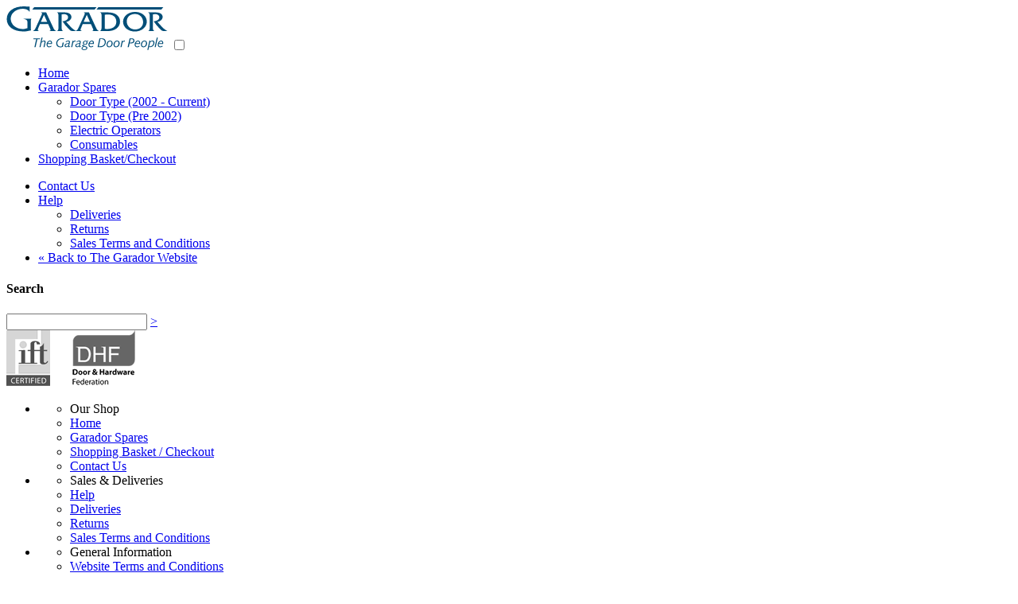

--- FILE ---
content_type: text/html; charset=utf-8
request_url: https://shop.garador.co.uk/spares/Electric-Operators/GaraMatic-Operators/6968_2-Button-Hand-Transmitter-(Wood-Effect).aspx
body_size: 3039
content:
<!DOCTYPE html>
<html xmlns="http://www.w3.org/1999/xhtml">
<head>
    <meta charset="utf-8" /><link type="text/css" rel="stylesheet" href="/css/slimbox.css" /><link type="text/css" rel="stylesheet" href="/css/fonts.css" /><link type="text/css" rel="stylesheet" href="/css/base.css" /><link type="text/css" rel="stylesheet" href="/css/shop.css" />
    <script language="javascript" type="text/javascript" src="/js/mootools-core-1.3-full-compat-yc.js"></script>
    <script language="javascript" type="text/javascript" src="/js/mootools-more-1.3.js"></script>
    <script language="javascript" type="text/javascript" src="/js/slimbox.js"></script>
    <script language="javascript" type="text/javascript" src="/js/functions.js"></script>
    <script language="javascript" type="text/javascript" src="/js/shop.js"></script>
    <meta http-equiv="Content-Type" content="text/html; charset=utf-8" /><meta name="viewport" content="initial-scale=0.5, user-scalable=no" /><title>
	Garador Spares Shop - Garage Door Spares by Garador Ltd
</title>
    <!--[if IE]> <script> (function() { var html5 = ("abbr,article,aside,audio,canvas,datalist,details," + 
    "figure,footer,header,hgroup,mark,menu,meter,nav,output," + "progress,section,time,video").split(','); 
    for (var i = 0; i < html5.length; i++) { document.createElement(html5[i]); } 
    try { document.execCommand('BackgroundImageCache', false, true); } catch(e) {} })(); </script> <![endif]-->

    
    <style type="text/css">
        .lft { float: left; margin: 0 30px 0 0 }
    </style>
    <meta name="Description" content="Order a range of genuine Garador replacement parts for your Up & Over, Sectional, Roller and Side Hinged garage door or operator online using our quick and convenient online spares shop" />
</head>
<body>
    <form name="aspnetForm" method="post" action="6968_2-Button-Hand-Transmitter-(Wood-Effect).aspx" id="aspnetForm">
<div>
<input type="hidden" name="__EVENTTARGET" id="__EVENTTARGET" value="" />
<input type="hidden" name="__EVENTARGUMENT" id="__EVENTARGUMENT" value="" />
<input type="hidden" name="__VIEWSTATE" id="__VIEWSTATE" value="/wEPDwUINjg4Mzk1NzJkZEF8B9q6lfnV0UIlbtG7m5NVbtbY" />
</div>

<script type="text/javascript">
//<![CDATA[
var theForm = document.forms['aspnetForm'];
if (!theForm) {
    theForm = document.aspnetForm;
}
function __doPostBack(eventTarget, eventArgument) {
    if (!theForm.onsubmit || (theForm.onsubmit() != false)) {
        theForm.__EVENTTARGET.value = eventTarget;
        theForm.__EVENTARGUMENT.value = eventArgument;
        theForm.submit();
    }
}
//]]>
</script>


<div>

	<input type="hidden" name="__VIEWSTATEGENERATOR" id="__VIEWSTATEGENERATOR" value="986F59E2" />
	<input type="hidden" name="__EVENTVALIDATION" id="__EVENTVALIDATION" value="/wEWAwLf/b7KBwLt5vTgAQK0geeDCjmxnDsgilMg/eUj4QpdyW5GWMcB" />
</div>
        <header>
            <a href="/" name="top" title="Garador"><img src="/images/garador-logo.svg" width="203" height="55" /></a>
            <input type="checkbox" id="tnav"><label for="tnav"></label>
			
            <nav class="cl">
                
                <ul>
                    <li><a href="/">Home</a></li>
                    <li class="tn"><a href="/spares.aspx" title="Garador Spares">Garador Spares</a>
                        <ul class="sn vl">
                            
                                <li><a href="/spares/Door-Type-(2002-Current).aspx">Door Type (2002 - Current)</a></li>
                                <li><a href="/spares/Door-Type-(Pre-2002).aspx">Door Type (Pre 2002)</a></li>
                                <li><a href="/spares/Electric-Operators.aspx">Electric Operators</a></li>
                                <li><a href="/spares/Consumables.aspx">Consumables</a></li>
                            
                        </ul>
                    </li>
                    <li><a href="/checkout.aspx" title="Garador Spares Shopping basket">Shopping Basket/Checkout</a></li>
                </ul>
                <ul>
                    <li><a href="/contact.aspx" title="Garador Spares Shop contact details">Contact Us</a>
                    <li class="tn"><a href="/help/default.aspx" title="Garador Spares Shop home page">Help</a>
                        <ul class="sn vl">
                            <li><a href="/help/deliveries.aspx" title="Garador deliveries">Deliveries</a></li>
                            <li><a href="/help/returns.aspx" title="Garador returns">Returns</a></li>
                            <li><a href="/sales-terms.aspx" title="Garador sales terms">Sales Terms and Conditions</a></li>
                        </ul></li>
                    <li><a href="http://www.garador.co.uk" class="bl">&laquo; Back to The Garador Website</a></li>
                </ul>
            </nav>
			
            
            <div id="look">
    <div>
        <h4>Search</h4>
        <input name="ctl00$ProductSearch$txtSearchTerm" type="text" id="ctl00_ProductSearch_txtSearchTerm" title="Search" onkeypress="return searchKeyPress(event);" />
        <a id="ctl00_ProductSearch_btnGo" title="Click to search our online spares catalogue" button="box" href="javascript:__doPostBack('ctl00$ProductSearch$btnGo','')">></a>
    </div>
</div>
            <div id="cart"></div>
        </header>
		
        
    <article class="page">
        
        

        <div class="clear"></div>

        <div class="ss">
            <span class='st_facebook_hcount' displayText='Facebook'></span>
            <span class='st_twitter_hcount' displayText='Tweet'></span>
            <span class='st_googleplus_hcount' displayText='Google +'></span>
            <span class='st_pinterest_hcount' displayText='Pinterest'></span>
        </div>
    </article>

        
<div class="clear"></div>
<img src="/images/ft.png" class="fi" />

<footer>

    <script type="text/javascript" src="https://ws.sharethis.com/button/buttons.js"></script>
    <script type="text/javascript">stLight.options({ publisher: "ur-b63ec2c6-3136-1d26-a31e-6fde69fa9cea", doNotHash: true, doNotCopy: false, hashAddressBar: false });</script>

    <nav class="sitemap">
        <ul>
            <li>
                <ul>
                    <li class="title">Our&nbsp;Shop</li>
                    <li><a href="/default.aspx" title="Garador Spares home">Home</a></li>
                    <li><a href="/spares.aspx" title="Garador Spares categories">Garador Spares</a></li>
                    <li><a href="/checkout.aspx" title="Garador Spares Shopping Basket">Shopping Basket / Checkout</a></li>
                    <li><a href="/contact.aspx" title="Garador Spares contact details">Contact Us</a></li>
                </ul>
            </li>
            <li>
                <ul>
                    <li class="title">Sales&nbsp;&amp;&nbsp;Deliveries</li>
                    <li><a href="/help/default.aspx"title="Garador Spares Help">Help</a></li>
                    <li><a href="/help/deliveries.aspx" title="Garador Spares deliveries">Deliveries</a></li>
                    <li><a href="/help/returns.aspx" title="Garador Spares returns">Returns</a></li>
                    <li><a href="/sales-terms.aspx" title="Garador Spares sales terms">Sales Terms and Conditions</a></li>
                </ul>
            </li>
            <li>
                <ul>
                    <li class="title">General&nbsp;Information</li>
                    <li><a href="/terms.aspx" title="Garador Spares website terms">Website Terms and Conditions</a></li>
                    <li><a href="/privacy.aspx" title="Garador Spares privacy">Privacy Policy</a></li>
                    <li><a href="/accessibility.aspx" title="Garador Spares accessibility">Accessibility</a></li>
                </ul>
            </li>
            <li>
                <ul itemscope itemtype="http://schema.org/Organization">
                    <li class="title">Contact&nbsp;Information</li>
                    <li>
                        <span itemprop="name">Garador Ltd</span>,  
                        <span itemprop="address" itemscope itemtype="http://schema.org/PostalAddress">
                        <span itemprop="streetAddress">Bunford Lane</span>, 
                        <span itemprop="addressLocality">Yeovil</span>, 
                        <span itemprop="addressRegion">Somerset</span>, 
                        <span itemprop="postalCode">BA20&nbsp;2GL</span>
                        </span>
                    </li>
                    <li>Tel: <span itemprop="telephone">01935 443 700</span></li>
                    <li>Email: <span class="email"></span></li>
                    <li>Web: <a href="http://www.garador.co.uk" itemprop="url">http://www.garador.co.uk</a></li>
                    <li>Registered&nbsp;in&nbsp;England&nbsp;&amp;&nbsp;Wales:&nbsp;02225871</li>
                </ul>
            </li>
        </ul>
    <div class="clear"></div>
    </nav>
</footer>
    </form>
</body>
</html>


--- FILE ---
content_type: image/svg+xml
request_url: https://shop.garador.co.uk/images/garador-logo.svg
body_size: 11895
content:
<?xml version="1.0" encoding="utf-8"?>
<!-- Generator: Adobe Illustrator 14.0.0, SVG Export Plug-In . SVG Version: 6.00 Build 43363)  -->
<!DOCTYPE svg PUBLIC "-//W3C//DTD SVG 1.1//EN" "http://www.w3.org/Graphics/SVG/1.1/DTD/svg11.dtd">
<svg version="1.1" id="Layer_1" xmlns="http://www.w3.org/2000/svg" xmlns:xlink="http://www.w3.org/1999/xlink" x="0px" y="0px"
	 width="470.915px" height="128.236px" viewBox="0 0 470.915 128.236" enable-background="new 0 0 470.915 128.236"
	 xml:space="preserve">
<path fill-rule="evenodd" clip-rule="evenodd" fill="#004E78" d="M118.556,45.686H99.831l9.41-20.934L118.556,45.686z
	 M121.311,51.83l5.138,11.715c2.563,5.814,3.327,6.729-1.331,8.557v0.249h19.487v-0.249c-5.419-2.409-7.131-7.061-9.318-11.796
	l-19.773-42.617h-15.016v0.25c4.562,1.245,2.756,4.738,1.42,7.725L86.045,60.306c-2.093,4.735-3.704,9.387-9.217,11.796v0.249h17.49
	v-0.249c-4.564-1.495-3.9-3.905-1.903-8.557l4.942-11.715H121.311z"/>
<path fill="#004E78" d="M147.16,17.689v0.249c4.847,1.58,4.182,7.642,4.182,11.463v31.318c0,3.736,0.666,9.888-4.182,11.383v0.246
	h18.155v-0.246c-4.85-1.495-4.28-7.558-4.28-11.383V23.503c2.189-0.329,4.28-0.582,6.465-0.664c6.371-0.248,12.264,3.24,12.264,9.22
	c0,7.81-8.842,10.883-16.447,11.88l8.744,11.716l11.599,12.541c2.857,3.073,5.99,4.151,11.024,4.151h8.749
	c-5.42-2.988-11.404-7.307-15.401-11.629l-13.688-15.033c7.794-1.58,15.113-7.312,15.113-14.621c0-7.562-6.939-13.376-19.675-13.376
	H147.16z"/>
<path fill-rule="evenodd" clip-rule="evenodd" fill="#004E78" d="M243.911,45.686h-18.728l9.412-20.934L243.911,45.686z
	 M246.669,51.83l5.132,11.715c2.564,5.814,3.326,6.729-1.33,8.557v0.249h19.485v-0.249c-5.42-2.409-7.126-7.061-9.315-11.796
	l-19.773-42.617h-15.021v0.25c4.564,1.245,2.762,4.738,1.428,7.725l-15.875,34.642c-2.086,4.735-3.707,9.387-9.219,11.796v0.249
	h17.492v-0.249c-4.564-1.495-3.901-3.905-1.903-8.557l4.949-11.715H246.669z"/>
<path fill-rule="evenodd" clip-rule="evenodd" fill="#004E78" d="M287.447,24.585c2.853-0.582,5.703-0.914,8.554-0.914
	c15.877,0,25.194,7.309,25.194,21.848c0,14.369-12.646,20.849-26.81,20.849c-2.375,0-4.653-0.164-6.938-0.584V24.585z
	 M277.75,60.391c0,4.901,0.57,8.884-4.182,11.711v0.249h22.813c21.294,0,35.646-11.463,35.646-27.83
	c0-16.531-13.495-26.832-35.17-26.832h-23.289v0.25c4.848,1.245,4.182,7.31,4.182,11.133V60.391z"/>
<path fill-rule="evenodd" clip-rule="evenodd" fill="#004E78" d="M375.866,22.26c15.017,0,23.858,11.71,23.858,23.841
	c0,12.377-9.222,21.596-23.671,21.596c-14.923,0-24.334-11.959-24.334-23.591C351.719,31.562,361.13,22.26,375.866,22.26
	 M376.532,16.278c-19.968-0.417-35.65,12.794-35.65,28.578c0,17.026,15.877,28.821,34.698,28.821
	c18.918,0,34.982-12.293,34.982-29.241C410.562,29.487,396.495,16.193,376.532,16.278"/>
<path fill="#004E78" d="M414.64,17.689v0.249c4.851,1.58,4.183,7.642,4.183,11.463v31.318c0,3.736,0.668,9.888-4.183,11.383v0.246
	h18.158v-0.246c-4.854-1.495-4.28-7.558-4.28-11.383V23.503c2.188-0.329,4.28-0.582,6.466-0.664
	c6.369-0.248,12.262,3.24,12.262,9.22c0,7.81-8.839,10.883-16.446,11.88l8.746,11.716l11.596,12.541
	c2.856,3.073,5.99,4.151,11.029,4.151h8.744c-5.415-2.988-11.404-7.307-15.398-11.629l-13.69-15.033
	c7.798-1.58,15.116-7.312,15.116-14.621c0-7.562-6.939-13.376-19.678-13.376H414.64z"/>
<polygon fill="#004E78" points="268.587,2.316 263.018,9.433 453.181,9.381 458.8,2.316 "/>
<polygon fill="#004E78" points="80.356,2.316 74.699,9.433 257.446,9.433 263.102,2.316 "/>
<path fill="#004E78" d="M67.05,0.827C60.88,1.085,56.431,0,50.013,0C20.708,0,0,14.271,0,37.176
	c0,21.409,18.287,36.321,49.284,36.321c9.811,0,12.349-1.598,22.038-3.195c-0.727-1.489-0.605-3.195-0.605-4.796V41.009
	c-0.007-3.176,1.222-4.618,2.342-4.965l-1.737,0.065H47.81l6.707,1.875c5.945,2.094,6.01,5.582,6.01,10.479v15.339
	c-5.45,1.384-7.857,2.671-13.432,2.671c-19.128,0-35.582-13.041-35.582-30.19c0-17.15,16.694-29.213,35.582-29.213
	c7.389,0,15.417,2.32,19.956,8.809V0.827z"/>
<polygon fill="#004E78" points="97.285,96.293 89.662,96.293 84.444,119.3 81.092,119.3 86.27,96.293 77.85,96.293 78.459,93.683 
	97.82,93.683 "/>
<path fill="#004E78" d="M113.554,106.217l-2.78,13.083h-3.047l2.742-12.718c0.155-0.727,0.305-1.24,0.267-2.002
	c-0.074-1.235-0.649-1.962-1.94-1.962c-2.365,0-7.167,3.781-7.167,4.037L99.001,119.3h-3.015l5.835-27.619h3.123l-2.783,12.574
	c0.23-0.798,3.927-4,7.625-4c3.352,0,3.85,1.963,4.077,3.381C114.016,104.62,113.749,105.271,113.554,106.217"/>
<path fill="#004E78" d="M119.918,109.963c-0.265,0.722-0.34,1.596-0.34,2.145c-0.08,2.069,0.837,5.229,4.876,5.412
	c2.553,0.108,5.603-2.149,5.642-2.22l0.99,1.927c-0.687,0.803-3.812,2.654-7.279,2.654c-3.889,0.034-7.014-2.727-7.126-7.743
	c-0.078-4.355,3.507-11.955,10.176-11.843c6.21,0.108,6.285,6.465,5.525,9.632L119.918,109.963z M126.587,102.436
	c-4.269,0-6.172,5.347-6.132,5.596l9.332,0.037C130.057,107.016,130.322,102.436,126.587,102.436"/>
<path fill="#004E78" d="M166.905,96.224c-1.981-0.614-3.465-0.689-5.411-0.656c-7.318,0.112-13.298,5.38-13.335,12.215
	c-0.042,6.43,3.657,9.695,8.722,9.775c2.518,0.035,3.013,0.035,4.691-0.549l2.363-11.08h3.35l-2.703,12.426
	c-1.488,0.8-4.766,1.671-7.851,1.637c-7.658-0.148-11.814-4.325-11.777-12.248c0.04-6.613,5.87-14.572,16.806-14.572
	c2.403,0,4.154,0.146,6.175,0.729L166.905,96.224z"/>
<path fill="#004E78" d="M180.51,119.3c-0.534-0.472-0.802-1.602-0.534-2.547c-0.417,0.875-2.973,2.984-5.68,2.984
	c-3.123,0-4.991-2.218-4.991-4.763c0-2.939,1.868-4.687,5.105-5.886c2.668-0.981,7.014-1.419,7.319-1.384l0.497-2.795
	c0.15-0.909,0-1.856-0.802-2.218c-2.29-1.092-7.583,2.105-7.583,2.324l-1.257-1.85c0.303-0.475,4.724-2.872,7.926-2.872
	c3.544,0,4.648,1.814,4.686,3.416c0.038,1.123-0.152,1.814-0.419,2.901l-1.906,8.144c-0.227,1.018-0.569,2.437,0.19,2.725
	c0.649,0.218,2.023-0.579,2.061-0.688l0.722,1.344C185.806,118.354,181.881,120.5,180.51,119.3 M175.937,110.685
	c-2.021,0.874-3.849,2.074-3.736,4.143c0.04,1.239,1.066,2.692,2.935,2.692c2.742,0,4.765-2.616,4.875-3.054l1.146-4.832
	C180.59,109.592,177.726,109.888,175.937,110.685"/>
<path fill="#004E78" d="M201.165,103.31c-0.537-0.112-2.021-0.29-3.052,0.07c-1.711,0.586-3.467,3.055-3.502,3.167l-2.822,12.753
	h-2.935l3.887-18.496h2.897l-0.727,3.162c0.31-0.621,1.374-1.856,2.48-2.618c0.952-0.656,1.866-1.018,2.897-1.018
	c0.645,0,1.102,0.148,1.673,0.398L201.165,103.31z"/>
<path fill="#004E78" d="M212.252,119.3c-0.532-0.472-0.799-1.602-0.532-2.547c-0.422,0.875-2.975,2.984-5.68,2.984
	c-3.127,0-4.993-2.218-4.993-4.763c0-2.939,1.866-4.687,5.105-5.886c2.668-0.981,7.014-1.419,7.319-1.384l0.495-2.795
	c0.152-0.909,0-1.856-0.8-2.218c-2.288-1.092-7.583,2.105-7.583,2.324l-1.259-1.85c0.305-0.475,4.726-2.872,7.928-2.872
	c3.547,0,4.646,1.814,4.688,3.416c0.04,1.123-0.154,1.814-0.422,2.901l-1.903,8.144c-0.23,1.018-0.572,2.437,0.189,2.725
	c0.647,0.218,2.019-0.579,2.059-0.688l0.722,1.344C217.548,118.354,213.624,120.5,212.252,119.3 M207.679,110.685
	c-2.021,0.874-3.852,2.074-3.734,4.143c0.04,1.239,1.066,2.692,2.933,2.692c2.745,0,4.763-2.616,4.878-3.054l1.146-4.832
	C212.328,109.592,209.47,109.888,207.679,110.685"/>
<path fill="#004E78" d="M239.043,102.872h-3.773c0.265,0.325,1.373,1.345,1.373,3.38c-0.044,3.854-3.281,6.689-7.125,6.652
	c-0.955,0-1.566-0.146-2.443-0.471c-0.075-0.115-2.895,1.123-2.895,1.927c0,0.508,0.649,0.687,1.144,0.832l4.496,1.309
	c3.199,0.944,6.517,2.001,6.517,5.486c0,4.181-4.878,6.213-9.262,6.248c-3.507,0.042-8.001-1.559-8.001-4.974
	c0-1.675,1.027-2.798,2.361-3.819c1.072-0.835,3.013-1.779,3.395-1.885l-1.334-0.403c-1.336-0.401-2.783-0.87-2.82-1.924
	c-0.04-1.091,1.674-1.78,2.86-2.437c1.027-0.583,1.369-0.799,2.243-1.127c-1.181-0.8-2.705-2.075-2.667-4.323
	c0.037-3.127,2.782-6.865,7.358-6.865c1.829,0,2.855,0.434,3.464,0.687l5.377-0.107L239.043,102.872z M230.164,119.188l-3.126-1.052
	c-0.23-0.035-5.221,2.215-5.221,4.761c0,2.218,2.895,3.418,5.453,3.453c2.932,0.035,6.169-1.637,6.132-4.29
	C233.402,120.352,231.766,119.737,230.164,119.188 M230.432,102.365c-3.052,0.07-4.5,3.125-4.5,4.979
	c0,1.562,0.876,3.413,3.012,3.636c3.619,0.326,4.953-3.055,4.878-5.307C233.744,103.746,232.6,102.293,230.432,102.365"/>
<path fill="#004E78" d="M242.661,109.963c-0.265,0.722-0.342,1.596-0.342,2.145c-0.074,2.069,0.837,5.229,4.876,5.412
	c2.555,0.108,5.603-2.149,5.64-2.22l0.992,1.927c-0.688,0.803-3.813,2.654-7.279,2.654c-3.887,0.034-7.011-2.727-7.123-7.743
	c-0.08-4.355,3.504-11.955,10.171-11.843c6.214,0.108,6.289,6.465,5.527,9.632L242.661,109.963z M249.331,102.436
	c-4.27,0-6.175,5.347-6.135,5.596l9.337,0.037C252.797,107.016,253.064,102.436,249.331,102.436"/>
<path fill="#004E78" d="M273.107,119.515c-1.483-0.143-2.438-0.107-3.887-0.143c-1.144,0-1.905-0.072-3.048-0.072l5.563-25.657
	h5.336c3.434,0,6.323,0.04,9.146,2.002c2.627,1.814,4.307,5.668,4.269,9.118C290.372,115.341,280.616,120.169,273.107,119.515
	 M274.406,95.822l-4.498,21.149h3.199c9.337,0,14.253-5.052,14.216-12.062C287.285,97.063,280.655,94.953,274.406,95.822"/>
<path fill="#004E78" d="M299.709,119.881c-4.31,0-7.242-2.944-7.207-7.961c0.04-5.957,4.042-11.625,10.559-11.625
	c5.333,0,7.393,3.782,7.393,7.844C310.454,114.362,306.034,119.881,299.709,119.881 M303.019,102.511
	c-5.028,0.037-7.656,5.924-7.541,9.627c0.114,2.73,1.41,5.49,4.69,5.49c4.302,0,7.201-5.378,7.201-9.811
	C307.37,105.017,305.729,102.511,303.019,102.511"/>
<path fill="#004E78" d="M320.173,119.881c-4.309,0-7.241-2.944-7.206-7.961c0.037-5.957,4.039-11.625,10.556-11.625
	c5.337,0,7.394,3.782,7.394,7.844C330.917,114.362,326.496,119.881,320.173,119.881 M323.483,102.511
	c-5.028,0.037-7.658,5.924-7.543,9.627c0.112,2.73,1.409,5.49,4.688,5.49c4.306,0,7.201-5.378,7.201-9.811
	C327.83,105.017,326.193,102.511,323.483,102.511"/>
<path fill="#004E78" d="M345.777,103.31c-0.532-0.112-2.021-0.29-3.048,0.07c-1.717,0.586-3.467,3.055-3.507,3.167l-2.82,12.753
	h-2.93l3.881-18.496h2.9l-0.722,3.162c0.302-0.621,1.368-1.856,2.471-2.618c0.954-0.656,1.871-1.018,2.899-1.018
	c0.647,0,1.104,0.148,1.674,0.398L345.777,103.31z"/>
<path fill="#004E78" d="M363.802,108.474h-3.621l-2.4,10.826h-3.43l5.83-25.617h5.715c4.307,0,8.46,1.087,8.46,6.938
	C374.396,107.452,367.42,108.474,363.802,108.474 M366.276,96.152h-3.274l-2.288,9.811h2.897c4.953,0,7.544-2.18,7.544-5.484
	C371.155,97.571,369.136,96.152,366.276,96.152"/>
<path fill="#004E78" d="M378.09,109.963c-0.27,0.722-0.34,1.596-0.34,2.145c-0.082,2.069,0.832,5.229,4.876,5.412
	c2.554,0.108,5.601-2.149,5.638-2.22l0.989,1.927c-0.685,0.803-3.809,2.654-7.275,2.654c-3.888,0.034-7.01-2.727-7.127-7.743
	c-0.078-4.355,3.507-11.955,10.173-11.843c6.213,0.108,6.285,6.465,5.528,9.632L378.09,109.963z M384.757,102.436
	c-4.264,0-6.175,5.347-6.132,5.596l9.336,0.037C388.227,107.016,388.492,102.436,384.757,102.436"/>
<path fill="#004E78" d="M400.574,119.881c-4.307,0-7.239-2.944-7.201-7.961c0.034-5.957,4.038-11.625,10.554-11.625
	c5.337,0,7.396,3.782,7.396,7.844C411.322,114.362,406.899,119.881,400.574,119.881 M403.888,102.511
	c-5.028,0.037-7.656,5.924-7.546,9.627c0.115,2.73,1.413,5.49,4.69,5.49c4.307,0,7.201-5.378,7.201-9.811
	C408.234,105.017,406.595,102.511,403.888,102.511"/>
<path fill="#004E78" d="M420.237,119.407c-1.182,0-2.021-0.143-3.125-0.437l-2.019,8.718h-2.975l6.137-27.394h2.857l-0.802,3.488
	c0.306-0.764,3.585-3.818,6.862-3.818c3.771-0.036,5.717,2.948,5.717,6.508C432.89,113.013,427.667,119.442,420.237,119.407
	 M426.296,102.436c-1.334,0.04-2.479,0.509-3.51,1.24c-1.064,0.757-2.476,2.032-2.82,2.541l-2.435,10.862
	c0.419,0.075,1.257,0.296,2.476,0.219c1.673-0.071,9.491-1.484,9.833-10.643C429.878,105.198,429.383,102.365,426.296,102.436"/>
<polygon fill="#004E78" points="436.697,119.3 433.538,119.3 439.75,91.681 442.796,91.681 "/>
<path fill="#004E78" d="M445.804,109.963c-0.27,0.722-0.343,1.596-0.343,2.145c-0.076,2.069,0.84,5.229,4.879,5.412
	c2.553,0.108,5.603-2.149,5.638-2.22l0.994,1.927c-0.685,0.803-3.814,2.654-7.279,2.654c-3.889,0.034-7.014-2.727-7.126-7.743
	c-0.077-4.355,3.507-11.955,10.174-11.843c6.212,0.108,6.287,6.465,5.525,9.632L445.804,109.963z M452.473,102.436
	c-4.269,0-6.172,5.347-6.135,5.596l9.337,0.037C455.943,107.016,456.208,102.436,452.473,102.436"/>
</svg>
